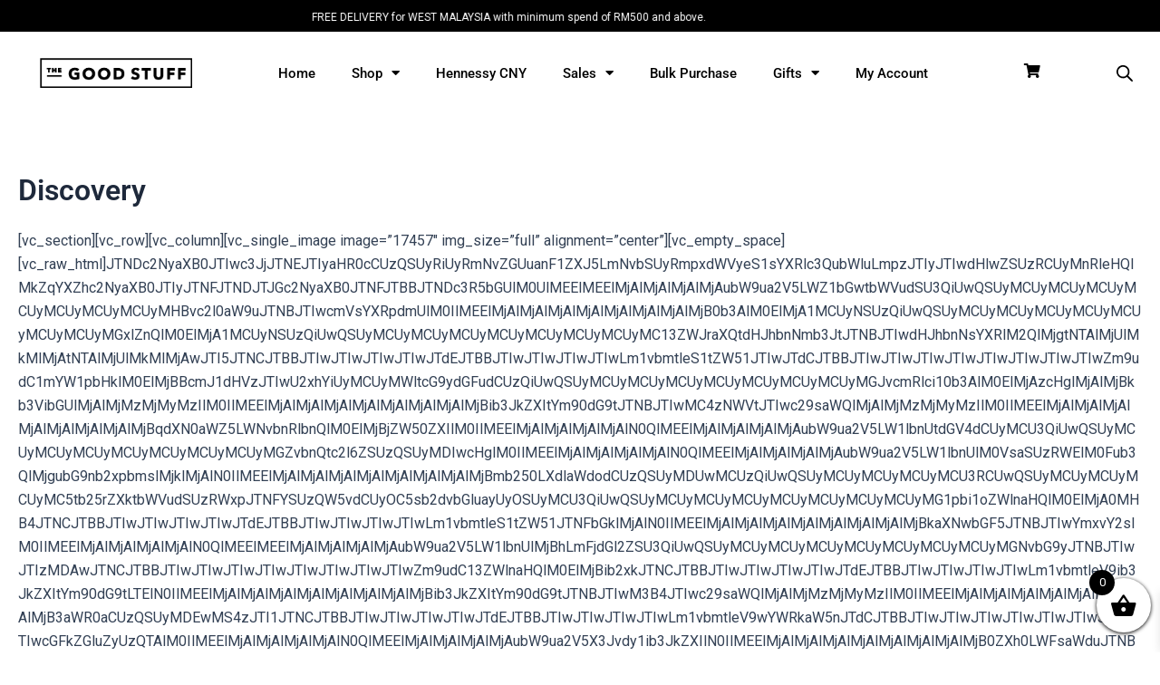

--- FILE ---
content_type: text/css
request_url: https://goodstuffmy.com/wp-content/uploads/elementor/css/post-31126.css?ver=1769486574
body_size: 755
content:
.elementor-31126 .elementor-element.elementor-element-ffe1d72:not(.elementor-motion-effects-element-type-background), .elementor-31126 .elementor-element.elementor-element-ffe1d72 > .elementor-motion-effects-container > .elementor-motion-effects-layer{background-color:#FFFFFF;}.elementor-31126 .elementor-element.elementor-element-ffe1d72{transition:background 0.3s, border 0.3s, border-radius 0.3s, box-shadow 0.3s;padding:1% 0% 1% 0%;}.elementor-31126 .elementor-element.elementor-element-ffe1d72 > .elementor-background-overlay{transition:background 0.3s, border-radius 0.3s, opacity 0.3s;}.elementor-bc-flex-widget .elementor-31126 .elementor-element.elementor-element-d77e0dd.elementor-column .elementor-widget-wrap{align-items:center;}.elementor-31126 .elementor-element.elementor-element-d77e0dd.elementor-column.elementor-element[data-element_type="column"] > .elementor-widget-wrap.elementor-element-populated{align-content:center;align-items:center;}.elementor-31126 .elementor-element.elementor-element-d77e0dd > .elementor-element-populated{margin:0px 0px 0px 0px;--e-column-margin-right:0px;--e-column-margin-left:0px;padding:0px 0px 0px 0px;}.elementor-widget-image .widget-image-caption{color:var( --e-global-color-text );font-family:var( --e-global-typography-text-font-family ), Sans-serif;font-weight:var( --e-global-typography-text-font-weight );}.elementor-31126 .elementor-element.elementor-element-fd98b1d img{width:66%;}.elementor-widget-nav-menu .elementor-nav-menu .elementor-item{font-family:var( --e-global-typography-primary-font-family ), Sans-serif;font-weight:var( --e-global-typography-primary-font-weight );}.elementor-widget-nav-menu .elementor-nav-menu--main .elementor-item{color:var( --e-global-color-text );fill:var( --e-global-color-text );}.elementor-widget-nav-menu .elementor-nav-menu--main .elementor-item:hover,
					.elementor-widget-nav-menu .elementor-nav-menu--main .elementor-item.elementor-item-active,
					.elementor-widget-nav-menu .elementor-nav-menu--main .elementor-item.highlighted,
					.elementor-widget-nav-menu .elementor-nav-menu--main .elementor-item:focus{color:var( --e-global-color-accent );fill:var( --e-global-color-accent );}.elementor-widget-nav-menu .elementor-nav-menu--main:not(.e--pointer-framed) .elementor-item:before,
					.elementor-widget-nav-menu .elementor-nav-menu--main:not(.e--pointer-framed) .elementor-item:after{background-color:var( --e-global-color-accent );}.elementor-widget-nav-menu .e--pointer-framed .elementor-item:before,
					.elementor-widget-nav-menu .e--pointer-framed .elementor-item:after{border-color:var( --e-global-color-accent );}.elementor-widget-nav-menu{--e-nav-menu-divider-color:var( --e-global-color-text );}.elementor-widget-nav-menu .elementor-nav-menu--dropdown .elementor-item, .elementor-widget-nav-menu .elementor-nav-menu--dropdown  .elementor-sub-item{font-family:var( --e-global-typography-accent-font-family ), Sans-serif;font-weight:var( --e-global-typography-accent-font-weight );}.elementor-31126 .elementor-element.elementor-element-419f15b .elementor-menu-toggle{margin:0 auto;}.elementor-31126 .elementor-element.elementor-element-419f15b .elementor-nav-menu .elementor-item{font-family:"Roboto", Sans-serif;font-size:15px;font-weight:500;}.elementor-31126 .elementor-element.elementor-element-419f15b .elementor-nav-menu--main .elementor-item{color:#000000;fill:#000000;}.elementor-31126 .elementor-element.elementor-element-419f15b .elementor-nav-menu--main .elementor-item:hover,
					.elementor-31126 .elementor-element.elementor-element-419f15b .elementor-nav-menu--main .elementor-item.elementor-item-active,
					.elementor-31126 .elementor-element.elementor-element-419f15b .elementor-nav-menu--main .elementor-item.highlighted,
					.elementor-31126 .elementor-element.elementor-element-419f15b .elementor-nav-menu--main .elementor-item:focus{color:#051118;fill:#051118;}.elementor-31126 .elementor-element.elementor-element-419f15b .elementor-nav-menu--dropdown a, .elementor-31126 .elementor-element.elementor-element-419f15b .elementor-menu-toggle{color:#051118;fill:#051118;}.elementor-31126 .elementor-element.elementor-element-419f15b .elementor-nav-menu--dropdown a:hover,
					.elementor-31126 .elementor-element.elementor-element-419f15b .elementor-nav-menu--dropdown a:focus,
					.elementor-31126 .elementor-element.elementor-element-419f15b .elementor-nav-menu--dropdown a.elementor-item-active,
					.elementor-31126 .elementor-element.elementor-element-419f15b .elementor-nav-menu--dropdown a.highlighted,
					.elementor-31126 .elementor-element.elementor-element-419f15b .elementor-menu-toggle:hover,
					.elementor-31126 .elementor-element.elementor-element-419f15b .elementor-menu-toggle:focus{color:#FFFFFF;}.elementor-31126 .elementor-element.elementor-element-419f15b .elementor-nav-menu--dropdown a:hover,
					.elementor-31126 .elementor-element.elementor-element-419f15b .elementor-nav-menu--dropdown a:focus,
					.elementor-31126 .elementor-element.elementor-element-419f15b .elementor-nav-menu--dropdown a.elementor-item-active,
					.elementor-31126 .elementor-element.elementor-element-419f15b .elementor-nav-menu--dropdown a.highlighted{background-color:#051118;}.elementor-bc-flex-widget .elementor-31126 .elementor-element.elementor-element-094b34f.elementor-column .elementor-widget-wrap{align-items:center;}.elementor-31126 .elementor-element.elementor-element-094b34f.elementor-column.elementor-element[data-element_type="column"] > .elementor-widget-wrap.elementor-element-populated{align-content:center;align-items:center;}.elementor-31126 .elementor-element.elementor-element-094b34f > .elementor-element-populated{margin:0px 0px 0px 0px;--e-column-margin-right:0px;--e-column-margin-left:0px;padding:0px 0px 0px 0px;}.elementor-widget-icon.elementor-view-stacked .elementor-icon{background-color:var( --e-global-color-primary );}.elementor-widget-icon.elementor-view-framed .elementor-icon, .elementor-widget-icon.elementor-view-default .elementor-icon{color:var( --e-global-color-primary );border-color:var( --e-global-color-primary );}.elementor-widget-icon.elementor-view-framed .elementor-icon, .elementor-widget-icon.elementor-view-default .elementor-icon svg{fill:var( --e-global-color-primary );}.elementor-31126 .elementor-element.elementor-element-96e7611 .elementor-icon-wrapper{text-align:center;}.elementor-31126 .elementor-element.elementor-element-96e7611.elementor-view-stacked .elementor-icon{background-color:#000000;}.elementor-31126 .elementor-element.elementor-element-96e7611.elementor-view-framed .elementor-icon, .elementor-31126 .elementor-element.elementor-element-96e7611.elementor-view-default .elementor-icon{color:#000000;border-color:#000000;}.elementor-31126 .elementor-element.elementor-element-96e7611.elementor-view-framed .elementor-icon, .elementor-31126 .elementor-element.elementor-element-96e7611.elementor-view-default .elementor-icon svg{fill:#000000;}.elementor-31126 .elementor-element.elementor-element-96e7611 .elementor-icon{font-size:16px;}.elementor-31126 .elementor-element.elementor-element-96e7611 .elementor-icon svg{height:16px;}.elementor-bc-flex-widget .elementor-31126 .elementor-element.elementor-element-99d8f8b.elementor-column .elementor-widget-wrap{align-items:center;}.elementor-31126 .elementor-element.elementor-element-99d8f8b.elementor-column.elementor-element[data-element_type="column"] > .elementor-widget-wrap.elementor-element-populated{align-content:center;align-items:center;}.elementor-31126 .elementor-element.elementor-element-99d8f8b > .elementor-element-populated{margin:0px 0px 0px 0px;--e-column-margin-right:0px;--e-column-margin-left:0px;padding:0px 0px 0px 0px;}.elementor-31126 .elementor-element.elementor-element-4e0af50 > .elementor-container > .elementor-column > .elementor-widget-wrap{align-content:center;align-items:center;}.elementor-31126 .elementor-element.elementor-element-4e0af50:not(.elementor-motion-effects-element-type-background), .elementor-31126 .elementor-element.elementor-element-4e0af50 > .elementor-motion-effects-container > .elementor-motion-effects-layer{background-color:#FFFFFF;}.elementor-31126 .elementor-element.elementor-element-4e0af50{transition:background 0.3s, border 0.3s, border-radius 0.3s, box-shadow 0.3s;padding:1% 0% 1% 0%;}.elementor-31126 .elementor-element.elementor-element-4e0af50 > .elementor-background-overlay{transition:background 0.3s, border-radius 0.3s, opacity 0.3s;}.elementor-31126 .elementor-element.elementor-element-ec1c6cb > .elementor-element-populated{margin:0px 0px 0px 0px;--e-column-margin-right:0px;--e-column-margin-left:0px;padding:0px 0px 0px 0px;}.elementor-31126 .elementor-element.elementor-element-41f1e06 .elementor-menu-toggle{margin:0 auto;background-color:#FFFFFF;}.elementor-31126 .elementor-element.elementor-element-41f1e06 .elementor-nav-menu--dropdown a:hover,
					.elementor-31126 .elementor-element.elementor-element-41f1e06 .elementor-nav-menu--dropdown a:focus,
					.elementor-31126 .elementor-element.elementor-element-41f1e06 .elementor-nav-menu--dropdown a.elementor-item-active,
					.elementor-31126 .elementor-element.elementor-element-41f1e06 .elementor-nav-menu--dropdown a.highlighted,
					.elementor-31126 .elementor-element.elementor-element-41f1e06 .elementor-menu-toggle:hover,
					.elementor-31126 .elementor-element.elementor-element-41f1e06 .elementor-menu-toggle:focus{color:#FFFFFF;}.elementor-31126 .elementor-element.elementor-element-41f1e06 .elementor-nav-menu--dropdown a:hover,
					.elementor-31126 .elementor-element.elementor-element-41f1e06 .elementor-nav-menu--dropdown a:focus,
					.elementor-31126 .elementor-element.elementor-element-41f1e06 .elementor-nav-menu--dropdown a.elementor-item-active,
					.elementor-31126 .elementor-element.elementor-element-41f1e06 .elementor-nav-menu--dropdown a.highlighted{background-color:#051118;}.elementor-31126 .elementor-element.elementor-element-41f1e06 .elementor-nav-menu--dropdown a.elementor-item-active{color:#F8F8F8;background-color:#051118;}.elementor-31126 .elementor-element.elementor-element-41f1e06 .elementor-nav-menu--dropdown .elementor-item, .elementor-31126 .elementor-element.elementor-element-41f1e06 .elementor-nav-menu--dropdown  .elementor-sub-item{font-family:"Roboto", Sans-serif;font-weight:500;}.elementor-31126 .elementor-element.elementor-element-41f1e06 div.elementor-menu-toggle{color:#051118;}.elementor-31126 .elementor-element.elementor-element-41f1e06 div.elementor-menu-toggle svg{fill:#051118;}.elementor-31126 .elementor-element.elementor-element-41f1e06 div.elementor-menu-toggle:hover, .elementor-31126 .elementor-element.elementor-element-41f1e06 div.elementor-menu-toggle:focus{color:#000000;}.elementor-31126 .elementor-element.elementor-element-41f1e06 div.elementor-menu-toggle:hover svg, .elementor-31126 .elementor-element.elementor-element-41f1e06 div.elementor-menu-toggle:focus svg{fill:#000000;}.elementor-31126 .elementor-element.elementor-element-d49e463 > .elementor-element-populated{margin:0px 0px 0px 0px;--e-column-margin-right:0px;--e-column-margin-left:0px;padding:0px 0px 0px 0px;}.elementor-31126 .elementor-element.elementor-element-dfce24b > .elementor-element-populated{margin:0px 0px 0px 0px;--e-column-margin-right:0px;--e-column-margin-left:0px;padding:0px 0px 0px 0px;}.elementor-31126 .elementor-element.elementor-element-f845af8 > .elementor-element-populated{margin:0px 0px 0px 0px;--e-column-margin-right:0px;--e-column-margin-left:0px;padding:0px 0px 0px 0px;}.elementor-31126 .elementor-element.elementor-element-e76a988 .elementor-icon-wrapper{text-align:center;}.elementor-31126 .elementor-element.elementor-element-e76a988.elementor-view-stacked .elementor-icon{background-color:#000000;}.elementor-31126 .elementor-element.elementor-element-e76a988.elementor-view-framed .elementor-icon, .elementor-31126 .elementor-element.elementor-element-e76a988.elementor-view-default .elementor-icon{color:#000000;border-color:#000000;}.elementor-31126 .elementor-element.elementor-element-e76a988.elementor-view-framed .elementor-icon, .elementor-31126 .elementor-element.elementor-element-e76a988.elementor-view-default .elementor-icon svg{fill:#000000;}.elementor-31126 .elementor-element.elementor-element-e76a988 .elementor-icon{font-size:16px;}.elementor-31126 .elementor-element.elementor-element-e76a988 .elementor-icon svg{height:16px;}.elementor-31126 .elementor-element.elementor-element-633d145 > .elementor-element-populated{margin:0px 0px 0px 0px;--e-column-margin-right:0px;--e-column-margin-left:0px;padding:0px 0px 0px 0px;}.elementor-bc-flex-widget .elementor-31126 .elementor-element.elementor-element-f1bdd8c.elementor-column .elementor-widget-wrap{align-items:center;}.elementor-31126 .elementor-element.elementor-element-f1bdd8c.elementor-column.elementor-element[data-element_type="column"] > .elementor-widget-wrap.elementor-element-populated{align-content:center;align-items:center;}.elementor-31126 .elementor-element.elementor-element-f1bdd8c > .elementor-element-populated{margin:0px 0px 0px 0px;--e-column-margin-right:0px;--e-column-margin-left:0px;padding:0px 0px 0px 0px;}.elementor-theme-builder-content-area{height:400px;}.elementor-location-header:before, .elementor-location-footer:before{content:"";display:table;clear:both;}@media(min-width:768px){.elementor-31126 .elementor-element.elementor-element-d77e0dd{width:20%;}.elementor-31126 .elementor-element.elementor-element-e3f59fb{width:64.025%;}.elementor-31126 .elementor-element.elementor-element-094b34f{width:9.962%;}.elementor-31126 .elementor-element.elementor-element-99d8f8b{width:6.013%;}}@media(max-width:1024px){.elementor-31126 .elementor-element.elementor-element-4e0af50{padding:20px 20px 20px 20px;}}@media(max-width:767px){.elementor-31126 .elementor-element.elementor-element-4e0af50{padding:3% 2% 3% 2%;}.elementor-31126 .elementor-element.elementor-element-ec1c6cb{width:10%;}.elementor-bc-flex-widget .elementor-31126 .elementor-element.elementor-element-ec1c6cb.elementor-column .elementor-widget-wrap{align-items:center;}.elementor-31126 .elementor-element.elementor-element-ec1c6cb.elementor-column.elementor-element[data-element_type="column"] > .elementor-widget-wrap.elementor-element-populated{align-content:center;align-items:center;}.elementor-31126 .elementor-element.elementor-element-41f1e06 .elementor-nav-menu--dropdown .elementor-item, .elementor-31126 .elementor-element.elementor-element-41f1e06 .elementor-nav-menu--dropdown  .elementor-sub-item{font-size:15px;}.elementor-31126 .elementor-element.elementor-element-d49e463{width:10%;}.elementor-bc-flex-widget .elementor-31126 .elementor-element.elementor-element-d49e463.elementor-column .elementor-widget-wrap{align-items:center;}.elementor-31126 .elementor-element.elementor-element-d49e463.elementor-column.elementor-element[data-element_type="column"] > .elementor-widget-wrap.elementor-element-populated{align-content:center;align-items:center;}.elementor-31126 .elementor-element.elementor-element-dfce24b{width:60%;}.elementor-31126 .elementor-element.elementor-element-dfce24b > .elementor-element-populated{margin:0px 0px 0px 0px;--e-column-margin-right:0px;--e-column-margin-left:0px;padding:0px 0px 0px 0px;}.elementor-31126 .elementor-element.elementor-element-6bdfccf > .elementor-widget-container{padding:0% 0% 0% 0%;}.elementor-31126 .elementor-element.elementor-element-6bdfccf img{width:63%;}.elementor-31126 .elementor-element.elementor-element-f845af8{width:10%;}.elementor-bc-flex-widget .elementor-31126 .elementor-element.elementor-element-f845af8.elementor-column .elementor-widget-wrap{align-items:center;}.elementor-31126 .elementor-element.elementor-element-f845af8.elementor-column.elementor-element[data-element_type="column"] > .elementor-widget-wrap.elementor-element-populated{align-content:center;align-items:center;}.elementor-31126 .elementor-element.elementor-element-633d145{width:10%;}}

--- FILE ---
content_type: text/css
request_url: https://goodstuffmy.com/wp-content/uploads/elementor/css/post-31635.css?ver=1769486796
body_size: 988
content:
.elementor-31635 .elementor-element.elementor-element-68e5ec44 > .elementor-container > .elementor-column > .elementor-widget-wrap{align-content:center;align-items:center;}.elementor-31635 .elementor-element.elementor-element-68e5ec44:not(.elementor-motion-effects-element-type-background), .elementor-31635 .elementor-element.elementor-element-68e5ec44 > .elementor-motion-effects-container > .elementor-motion-effects-layer{background-color:#051118;}.elementor-31635 .elementor-element.elementor-element-68e5ec44{transition:background 0.3s, border 0.3s, border-radius 0.3s, box-shadow 0.3s;padding:3% 6% 2% 6%;}.elementor-31635 .elementor-element.elementor-element-68e5ec44 > .elementor-background-overlay{transition:background 0.3s, border-radius 0.3s, opacity 0.3s;}.elementor-bc-flex-widget .elementor-31635 .elementor-element.elementor-element-603432f3.elementor-column .elementor-widget-wrap{align-items:flex-start;}.elementor-31635 .elementor-element.elementor-element-603432f3.elementor-column.elementor-element[data-element_type="column"] > .elementor-widget-wrap.elementor-element-populated{align-content:flex-start;align-items:flex-start;}.elementor-31635 .elementor-element.elementor-element-603432f3 > .elementor-element-populated{padding:0% 0% 0% 0%;}.elementor-bc-flex-widget .elementor-31635 .elementor-element.elementor-element-6bb618a.elementor-column .elementor-widget-wrap{align-items:flex-start;}.elementor-31635 .elementor-element.elementor-element-6bb618a.elementor-column.elementor-element[data-element_type="column"] > .elementor-widget-wrap.elementor-element-populated{align-content:flex-start;align-items:flex-start;}.elementor-31635 .elementor-element.elementor-element-6bb618a.elementor-column > .elementor-widget-wrap{justify-content:flex-end;}.elementor-31635 .elementor-element.elementor-element-6bb618a > .elementor-element-populated{padding:0% 0% 0% 0%;}.elementor-widget-image .widget-image-caption{color:var( --e-global-color-text );font-family:var( --e-global-typography-text-font-family ), Sans-serif;font-weight:var( --e-global-typography-text-font-weight );}.elementor-31635 .elementor-element.elementor-element-66c29a8{width:auto;max-width:auto;}.elementor-31635 .elementor-element.elementor-element-66c29a8 > .elementor-widget-container{padding:0% 0% 0% 30%;}.elementor-31635 .elementor-element.elementor-element-bdf8841{padding:1% 0% 1% 0%;}.elementor-bc-flex-widget .elementor-31635 .elementor-element.elementor-element-b6bf742.elementor-column .elementor-widget-wrap{align-items:center;}.elementor-31635 .elementor-element.elementor-element-b6bf742.elementor-column.elementor-element[data-element_type="column"] > .elementor-widget-wrap.elementor-element-populated{align-content:center;align-items:center;}.elementor-31635 .elementor-element.elementor-element-b6bf742.elementor-column > .elementor-widget-wrap{justify-content:flex-end;}.elementor-widget-heading .elementor-heading-title{font-family:var( --e-global-typography-primary-font-family ), Sans-serif;font-weight:var( --e-global-typography-primary-font-weight );color:var( --e-global-color-primary );}.elementor-31635 .elementor-element.elementor-element-e975c5c{width:auto;max-width:auto;text-align:end;}.elementor-31635 .elementor-element.elementor-element-e975c5c .elementor-heading-title{font-family:"Roboto", Sans-serif;font-size:12px;font-weight:400;color:#FFFFFF;}.elementor-31635 .elementor-element.elementor-element-d224f6a{width:auto;max-width:auto;text-align:end;}.elementor-31635 .elementor-element.elementor-element-d224f6a .elementor-heading-title{font-family:"Roboto", Sans-serif;font-size:12px;font-weight:400;color:#FFFFFF;}.elementor-31635 .elementor-element.elementor-element-e61d760{padding:1% 0% 1% 0%;}.elementor-bc-flex-widget .elementor-31635 .elementor-element.elementor-element-2769a5e.elementor-column .elementor-widget-wrap{align-items:center;}.elementor-31635 .elementor-element.elementor-element-2769a5e.elementor-column.elementor-element[data-element_type="column"] > .elementor-widget-wrap.elementor-element-populated{align-content:center;align-items:center;}.elementor-31635 .elementor-element.elementor-element-2769a5e.elementor-column > .elementor-widget-wrap{justify-content:flex-end;}.elementor-31635 .elementor-element.elementor-element-0790303{width:auto;max-width:auto;text-align:end;}.elementor-31635 .elementor-element.elementor-element-0790303 .elementor-heading-title{font-family:"Roboto", Sans-serif;font-size:12px;font-weight:400;color:#FFFFFF;}.elementor-31635 .elementor-element.elementor-element-301bb4f{width:auto;max-width:auto;text-align:end;}.elementor-31635 .elementor-element.elementor-element-301bb4f > .elementor-widget-container{padding:0px 5px 0px 5px;}.elementor-31635 .elementor-element.elementor-element-301bb4f .elementor-heading-title{font-family:"Roboto", Sans-serif;font-size:12px;font-weight:400;color:#FFFFFF;}.elementor-31635 .elementor-element.elementor-element-a2c3802{width:auto;max-width:auto;text-align:end;}.elementor-31635 .elementor-element.elementor-element-a2c3802 .elementor-heading-title{font-family:"Roboto", Sans-serif;font-size:12px;font-weight:400;color:#FFFFFF;}.elementor-widget-icon.elementor-view-stacked .elementor-icon{background-color:var( --e-global-color-primary );}.elementor-widget-icon.elementor-view-framed .elementor-icon, .elementor-widget-icon.elementor-view-default .elementor-icon{color:var( --e-global-color-primary );border-color:var( --e-global-color-primary );}.elementor-widget-icon.elementor-view-framed .elementor-icon, .elementor-widget-icon.elementor-view-default .elementor-icon svg{fill:var( --e-global-color-primary );}.elementor-31635 .elementor-element.elementor-element-74b4a7e{width:auto;max-width:auto;}.elementor-31635 .elementor-element.elementor-element-74b4a7e > .elementor-widget-container{margin:0% 0% 0% 0%;padding:0% 0% 0% 0%;}.elementor-31635 .elementor-element.elementor-element-74b4a7e .elementor-icon-wrapper{text-align:end;}.elementor-31635 .elementor-element.elementor-element-74b4a7e.elementor-view-stacked .elementor-icon{background-color:#FFFFFF;}.elementor-31635 .elementor-element.elementor-element-74b4a7e.elementor-view-framed .elementor-icon, .elementor-31635 .elementor-element.elementor-element-74b4a7e.elementor-view-default .elementor-icon{color:#FFFFFF;border-color:#FFFFFF;}.elementor-31635 .elementor-element.elementor-element-74b4a7e.elementor-view-framed .elementor-icon, .elementor-31635 .elementor-element.elementor-element-74b4a7e.elementor-view-default .elementor-icon svg{fill:#FFFFFF;}.elementor-31635 .elementor-element.elementor-element-74b4a7e .elementor-icon{font-size:27px;}.elementor-31635 .elementor-element.elementor-element-74b4a7e .elementor-icon svg{height:27px;}.elementor-31635 .elementor-element.elementor-element-fb29831{width:auto;max-width:auto;}.elementor-31635 .elementor-element.elementor-element-fb29831 > .elementor-widget-container{padding:0px 0px 0px 20px;}.elementor-31635 .elementor-element.elementor-element-fb29831 .elementor-icon-wrapper{text-align:end;}.elementor-31635 .elementor-element.elementor-element-fb29831.elementor-view-stacked .elementor-icon{background-color:#FFFFFF;}.elementor-31635 .elementor-element.elementor-element-fb29831.elementor-view-framed .elementor-icon, .elementor-31635 .elementor-element.elementor-element-fb29831.elementor-view-default .elementor-icon{color:#FFFFFF;border-color:#FFFFFF;}.elementor-31635 .elementor-element.elementor-element-fb29831.elementor-view-framed .elementor-icon, .elementor-31635 .elementor-element.elementor-element-fb29831.elementor-view-default .elementor-icon svg{fill:#FFFFFF;}.elementor-31635 .elementor-element.elementor-element-fb29831 .elementor-icon{font-size:30px;}.elementor-31635 .elementor-element.elementor-element-fb29831 .elementor-icon svg{height:30px;}.elementor-31635 .elementor-element.elementor-element-166739c > .elementor-container > .elementor-column > .elementor-widget-wrap{align-content:center;align-items:center;}.elementor-31635 .elementor-element.elementor-element-166739c:not(.elementor-motion-effects-element-type-background), .elementor-31635 .elementor-element.elementor-element-166739c > .elementor-motion-effects-container > .elementor-motion-effects-layer{background-color:#051118;}.elementor-31635 .elementor-element.elementor-element-166739c{transition:background 0.3s, border 0.3s, border-radius 0.3s, box-shadow 0.3s;padding:05% 6% 5% 6%;}.elementor-31635 .elementor-element.elementor-element-166739c > .elementor-background-overlay{transition:background 0.3s, border-radius 0.3s, opacity 0.3s;}.elementor-bc-flex-widget .elementor-31635 .elementor-element.elementor-element-ecec29f.elementor-column .elementor-widget-wrap{align-items:flex-start;}.elementor-31635 .elementor-element.elementor-element-ecec29f.elementor-column.elementor-element[data-element_type="column"] > .elementor-widget-wrap.elementor-element-populated{align-content:flex-start;align-items:flex-start;}.elementor-31635 .elementor-element.elementor-element-ecec29f > .elementor-element-populated{padding:0% 0% 0% 0%;}.elementor-bc-flex-widget .elementor-31635 .elementor-element.elementor-element-2c4b904.elementor-column .elementor-widget-wrap{align-items:flex-start;}.elementor-31635 .elementor-element.elementor-element-2c4b904.elementor-column.elementor-element[data-element_type="column"] > .elementor-widget-wrap.elementor-element-populated{align-content:flex-start;align-items:flex-start;}.elementor-31635 .elementor-element.elementor-element-2c4b904.elementor-column > .elementor-widget-wrap{justify-content:flex-end;}.elementor-31635 .elementor-element.elementor-element-2c4b904 > .elementor-element-populated{padding:0% 0% 0% 0%;}.elementor-31635 .elementor-element.elementor-element-88f5f25{text-align:end;}.elementor-31635 .elementor-element.elementor-element-88f5f25 .elementor-heading-title{font-family:"Roboto", Sans-serif;font-size:12px;font-weight:400;color:#FFFFFF;}.elementor-31635 .elementor-element.elementor-element-98de00e{text-align:end;}.elementor-31635 .elementor-element.elementor-element-98de00e .elementor-heading-title{font-family:"Roboto", Sans-serif;font-size:12px;font-weight:400;color:#FFFFFF;}.elementor-31635 .elementor-element.elementor-element-5bf11b7{text-align:end;}.elementor-31635 .elementor-element.elementor-element-5bf11b7 .elementor-heading-title{font-family:"Roboto", Sans-serif;font-size:12px;font-weight:400;color:#FFFFFF;}.elementor-31635 .elementor-element.elementor-element-eba825b .elementor-icon-wrapper{text-align:center;}.elementor-31635 .elementor-element.elementor-element-eba825b.elementor-view-stacked .elementor-icon{background-color:#FFFFFF;}.elementor-31635 .elementor-element.elementor-element-eba825b.elementor-view-framed .elementor-icon, .elementor-31635 .elementor-element.elementor-element-eba825b.elementor-view-default .elementor-icon{color:#FFFFFF;border-color:#FFFFFF;}.elementor-31635 .elementor-element.elementor-element-eba825b.elementor-view-framed .elementor-icon, .elementor-31635 .elementor-element.elementor-element-eba825b.elementor-view-default .elementor-icon svg{fill:#FFFFFF;}.elementor-31635 .elementor-element.elementor-element-a926683 .elementor-icon-wrapper{text-align:center;}.elementor-31635 .elementor-element.elementor-element-a926683.elementor-view-stacked .elementor-icon{background-color:#FFFFFF;}.elementor-31635 .elementor-element.elementor-element-a926683.elementor-view-framed .elementor-icon, .elementor-31635 .elementor-element.elementor-element-a926683.elementor-view-default .elementor-icon{color:#FFFFFF;border-color:#FFFFFF;}.elementor-31635 .elementor-element.elementor-element-a926683.elementor-view-framed .elementor-icon, .elementor-31635 .elementor-element.elementor-element-a926683.elementor-view-default .elementor-icon svg{fill:#FFFFFF;}.elementor-theme-builder-content-area{height:400px;}.elementor-location-header:before, .elementor-location-footer:before{content:"";display:table;clear:both;}@media(min-width:768px){.elementor-31635 .elementor-element.elementor-element-603432f3{width:50%;}.elementor-31635 .elementor-element.elementor-element-6bb618a{width:50%;}.elementor-31635 .elementor-element.elementor-element-ecec29f{width:50%;}.elementor-31635 .elementor-element.elementor-element-2c4b904{width:50%;}}@media(max-width:1024px){.elementor-31635 .elementor-element.elementor-element-68e5ec44{padding:50px 25px 50px 25px;}.elementor-31635 .elementor-element.elementor-element-603432f3 > .elementor-element-populated{padding:0px 100px 0px 100px;}.elementor-31635 .elementor-element.elementor-element-6bb618a > .elementor-element-populated{padding:0px 100px 0px 100px;}.elementor-31635 .elementor-element.elementor-element-166739c{padding:50px 25px 50px 25px;}.elementor-31635 .elementor-element.elementor-element-ecec29f > .elementor-element-populated{padding:0px 100px 0px 100px;}.elementor-31635 .elementor-element.elementor-element-2c4b904 > .elementor-element-populated{padding:0px 100px 0px 100px;}}@media(max-width:767px){.elementor-31635 .elementor-element.elementor-element-68e5ec44{padding:50px 20px 50px 20px;}.elementor-31635 .elementor-element.elementor-element-603432f3 > .elementor-element-populated{padding:0px 0px 0px 0px;}.elementor-31635 .elementor-element.elementor-element-6bb618a > .elementor-element-populated{padding:0px 0px 0px 0px;}.elementor-31635 .elementor-element.elementor-element-66c29a8{text-align:center;}.elementor-31635 .elementor-element.elementor-element-e975c5c > .elementor-widget-container{padding:0% 0% 2% 0%;}.elementor-31635 .elementor-element.elementor-element-e975c5c{text-align:start;}.elementor-31635 .elementor-element.elementor-element-e975c5c .elementor-heading-title{font-size:15px;}.elementor-31635 .elementor-element.elementor-element-d224f6a > .elementor-widget-container{padding:0% 0% 2% 0%;}.elementor-31635 .elementor-element.elementor-element-d224f6a{text-align:start;}.elementor-31635 .elementor-element.elementor-element-d224f6a .elementor-heading-title{font-size:15px;}.elementor-31635 .elementor-element.elementor-element-0790303 > .elementor-widget-container{padding:0% 0% 2% 0%;}.elementor-31635 .elementor-element.elementor-element-0790303{text-align:start;}.elementor-31635 .elementor-element.elementor-element-0790303 .elementor-heading-title{font-size:15px;}.elementor-31635 .elementor-element.elementor-element-301bb4f > .elementor-widget-container{padding:0% 0% 2% 0%;}.elementor-31635 .elementor-element.elementor-element-301bb4f{text-align:start;}.elementor-31635 .elementor-element.elementor-element-301bb4f .elementor-heading-title{font-size:15px;}.elementor-31635 .elementor-element.elementor-element-a2c3802 > .elementor-widget-container{padding:0% 0% 2% 0%;}.elementor-31635 .elementor-element.elementor-element-a2c3802{text-align:start;}.elementor-31635 .elementor-element.elementor-element-a2c3802 .elementor-heading-title{font-size:15px;}.elementor-31635 .elementor-element.elementor-element-166739c{padding:25px 35px 5px 35px;}.elementor-31635 .elementor-element.elementor-element-ecec29f > .elementor-element-populated{padding:0px 0px 0px 0px;}.elementor-31635 .elementor-element.elementor-element-2a029db img{width:100%;}.elementor-bc-flex-widget .elementor-31635 .elementor-element.elementor-element-2c4b904.elementor-column .elementor-widget-wrap{align-items:flex-start;}.elementor-31635 .elementor-element.elementor-element-2c4b904.elementor-column.elementor-element[data-element_type="column"] > .elementor-widget-wrap.elementor-element-populated{align-content:flex-start;align-items:flex-start;}.elementor-31635 .elementor-element.elementor-element-2c4b904.elementor-column > .elementor-widget-wrap{justify-content:flex-start;}.elementor-31635 .elementor-element.elementor-element-2c4b904 > .elementor-element-populated{padding:9% 0% 0% 0%;}.elementor-31635 .elementor-element.elementor-element-88f5f25 > .elementor-widget-container{padding:0% 0% 2% 0%;}.elementor-31635 .elementor-element.elementor-element-88f5f25{text-align:start;}.elementor-31635 .elementor-element.elementor-element-88f5f25 .elementor-heading-title{font-size:12px;}.elementor-31635 .elementor-element.elementor-element-98de00e > .elementor-widget-container{padding:0% 0% 2% 0%;}.elementor-31635 .elementor-element.elementor-element-98de00e{text-align:start;}.elementor-31635 .elementor-element.elementor-element-98de00e .elementor-heading-title{font-size:12px;}.elementor-31635 .elementor-element.elementor-element-5bf11b7 > .elementor-widget-container{padding:0% 0% 2% 0%;}.elementor-31635 .elementor-element.elementor-element-5bf11b7{text-align:start;}.elementor-31635 .elementor-element.elementor-element-5bf11b7 .elementor-heading-title{font-size:12px;}.elementor-31635 .elementor-element.elementor-element-b6ce2a6{padding:1% 0% 0% 0%;}.elementor-31635 .elementor-element.elementor-element-39f513d{width:50%;}.elementor-31635 .elementor-element.elementor-element-39f513d.elementor-column > .elementor-widget-wrap{justify-content:flex-start;}.elementor-31635 .elementor-element.elementor-element-eba825b{width:auto;max-width:auto;}.elementor-31635 .elementor-element.elementor-element-eba825b > .elementor-widget-container{padding:0px 0px 0px 0px;}.elementor-31635 .elementor-element.elementor-element-eba825b .elementor-icon-wrapper{text-align:start;}.elementor-31635 .elementor-element.elementor-element-eba825b .elementor-icon{font-size:18px;}.elementor-31635 .elementor-element.elementor-element-eba825b .elementor-icon svg{height:18px;}.elementor-31635 .elementor-element.elementor-element-a926683{width:auto;max-width:auto;}.elementor-31635 .elementor-element.elementor-element-a926683 > .elementor-widget-container{padding:0px 0px 0px 33px;}.elementor-31635 .elementor-element.elementor-element-a926683 .elementor-icon-wrapper{text-align:start;}.elementor-31635 .elementor-element.elementor-element-a926683 .elementor-icon{font-size:18px;}.elementor-31635 .elementor-element.elementor-element-a926683 .elementor-icon svg{height:18px;}}

--- FILE ---
content_type: text/css
request_url: https://goodstuffmy.com/wp-content/uploads/elementor/css/post-31879.css?ver=1769486796
body_size: 1060
content:
.elementor-31879 .elementor-element.elementor-element-4c535160:not(.elementor-motion-effects-element-type-background) > .elementor-widget-wrap, .elementor-31879 .elementor-element.elementor-element-4c535160 > .elementor-widget-wrap > .elementor-motion-effects-container > .elementor-motion-effects-layer{background-image:url("https://goodstuffmy.com/wp-content/uploads/2024/04/Balvenie-Madeira-Cask-15-Second.png");background-position:center center;background-repeat:no-repeat;background-size:cover;}.elementor-31879 .elementor-element.elementor-element-4c535160 > .elementor-element-populated{transition:background 0.3s, border 0.3s, border-radius 0.3s, box-shadow 0.3s;}.elementor-31879 .elementor-element.elementor-element-4c535160 > .elementor-element-populated > .elementor-background-overlay{transition:background 0.3s, border-radius 0.3s, opacity 0.3s;}.elementor-31879 .elementor-element.elementor-element-2a12ef42{--spacer-size:174px;}.elementor-31879 .elementor-element.elementor-element-1ff382de > .elementor-widget-wrap > .elementor-widget:not(.elementor-widget__width-auto):not(.elementor-widget__width-initial):not(:last-child):not(.elementor-absolute){margin-block-end:30px;}.elementor-31879 .elementor-element.elementor-element-1ff382de > .elementor-element-populated{border-style:solid;border-width:0px 0px 1px 0px;border-color:#5659C7;padding:4% 4% 4% 4%;}.elementor-widget-heading .elementor-heading-title{font-family:var( --e-global-typography-primary-font-family ), Sans-serif;font-weight:var( --e-global-typography-primary-font-weight );color:var( --e-global-color-primary );}.elementor-31879 .elementor-element.elementor-element-5de40e78{text-align:center;}.elementor-31879 .elementor-element.elementor-element-5de40e78 .elementor-heading-title{font-family:"Galyon-Bold", Sans-serif;font-size:40px;font-weight:600;color:#051118;}.elementor-widget-text-editor{font-family:var( --e-global-typography-text-font-family ), Sans-serif;font-weight:var( --e-global-typography-text-font-weight );color:var( --e-global-color-text );}.elementor-widget-text-editor.elementor-drop-cap-view-stacked .elementor-drop-cap{background-color:var( --e-global-color-primary );}.elementor-widget-text-editor.elementor-drop-cap-view-framed .elementor-drop-cap, .elementor-widget-text-editor.elementor-drop-cap-view-default .elementor-drop-cap{color:var( --e-global-color-primary );border-color:var( --e-global-color-primary );}.elementor-31879 .elementor-element.elementor-element-6391eae{text-align:start;font-family:"Roboto", Sans-serif;font-size:15px;font-weight:300;font-style:normal;line-height:1.5em;color:#0F1319;}.elementor-widget-form .elementor-field-group > label, .elementor-widget-form .elementor-field-subgroup label{color:var( --e-global-color-text );}.elementor-widget-form .elementor-field-group > label{font-family:var( --e-global-typography-text-font-family ), Sans-serif;font-weight:var( --e-global-typography-text-font-weight );}.elementor-widget-form .elementor-field-type-html{color:var( --e-global-color-text );font-family:var( --e-global-typography-text-font-family ), Sans-serif;font-weight:var( --e-global-typography-text-font-weight );}.elementor-widget-form .elementor-field-group .elementor-field{color:var( --e-global-color-text );}.elementor-widget-form .elementor-field-group .elementor-field, .elementor-widget-form .elementor-field-subgroup label{font-family:var( --e-global-typography-text-font-family ), Sans-serif;font-weight:var( --e-global-typography-text-font-weight );}.elementor-widget-form .elementor-button{font-family:var( --e-global-typography-accent-font-family ), Sans-serif;font-weight:var( --e-global-typography-accent-font-weight );}.elementor-widget-form .e-form__buttons__wrapper__button-next{background-color:var( --e-global-color-accent );}.elementor-widget-form .elementor-button[type="submit"]{background-color:var( --e-global-color-accent );}.elementor-widget-form .e-form__buttons__wrapper__button-previous{background-color:var( --e-global-color-accent );}.elementor-widget-form .elementor-message{font-family:var( --e-global-typography-text-font-family ), Sans-serif;font-weight:var( --e-global-typography-text-font-weight );}.elementor-widget-form .e-form__indicators__indicator, .elementor-widget-form .e-form__indicators__indicator__label{font-family:var( --e-global-typography-accent-font-family ), Sans-serif;font-weight:var( --e-global-typography-accent-font-weight );}.elementor-widget-form{--e-form-steps-indicator-inactive-primary-color:var( --e-global-color-text );--e-form-steps-indicator-active-primary-color:var( --e-global-color-accent );--e-form-steps-indicator-completed-primary-color:var( --e-global-color-accent );--e-form-steps-indicator-progress-color:var( --e-global-color-accent );--e-form-steps-indicator-progress-background-color:var( --e-global-color-text );--e-form-steps-indicator-progress-meter-color:var( --e-global-color-text );}.elementor-widget-form .e-form__indicators__indicator__progress__meter{font-family:var( --e-global-typography-accent-font-family ), Sans-serif;font-weight:var( --e-global-typography-accent-font-weight );}.elementor-31879 .elementor-element.elementor-element-62f10e92 > .elementor-widget-container{margin:0px 0px 0px 0px;}.elementor-31879 .elementor-element.elementor-element-62f10e92 .elementor-field-group{padding-right:calc( 13px/2 );padding-left:calc( 13px/2 );margin-bottom:0px;}.elementor-31879 .elementor-element.elementor-element-62f10e92 .elementor-form-fields-wrapper{margin-left:calc( -13px/2 );margin-right:calc( -13px/2 );margin-bottom:-0px;}.elementor-31879 .elementor-element.elementor-element-62f10e92 .elementor-field-group.recaptcha_v3-bottomleft, .elementor-31879 .elementor-element.elementor-element-62f10e92 .elementor-field-group.recaptcha_v3-bottomright{margin-bottom:0;}body.rtl .elementor-31879 .elementor-element.elementor-element-62f10e92 .elementor-labels-inline .elementor-field-group > label{padding-left:0px;}body:not(.rtl) .elementor-31879 .elementor-element.elementor-element-62f10e92 .elementor-labels-inline .elementor-field-group > label{padding-right:0px;}body .elementor-31879 .elementor-element.elementor-element-62f10e92 .elementor-labels-above .elementor-field-group > label{padding-bottom:0px;}.elementor-31879 .elementor-element.elementor-element-62f10e92 .elementor-field-group > label, .elementor-31879 .elementor-element.elementor-element-62f10e92 .elementor-field-subgroup label{color:#051118;}.elementor-31879 .elementor-element.elementor-element-62f10e92 .elementor-field-group > label{font-family:"Roboto", Sans-serif;font-size:15px;font-weight:700;font-style:normal;line-height:1.5em;}.elementor-31879 .elementor-element.elementor-element-62f10e92 .elementor-field-type-html{padding-bottom:0px;color:#0F1319;font-family:"Roboto", Sans-serif;font-size:15px;font-weight:300;font-style:normal;line-height:1.5em;}.elementor-31879 .elementor-element.elementor-element-62f10e92 .elementor-field-group .elementor-field{color:#0F1319;}.elementor-31879 .elementor-element.elementor-element-62f10e92 .elementor-field-group .elementor-field, .elementor-31879 .elementor-element.elementor-element-62f10e92 .elementor-field-subgroup label{font-family:"Roboto", Sans-serif;font-size:15px;font-weight:300;font-style:normal;line-height:1.5em;}.elementor-31879 .elementor-element.elementor-element-62f10e92 .elementor-field-group .elementor-field:not(.elementor-select-wrapper){background-color:#FFFFFF00;border-width:1px 1px 1px 1px;border-radius:0px 0px 0px 0px;}.elementor-31879 .elementor-element.elementor-element-62f10e92 .elementor-field-group .elementor-select-wrapper select{background-color:#FFFFFF00;border-width:1px 1px 1px 1px;border-radius:0px 0px 0px 0px;}.elementor-31879 .elementor-element.elementor-element-62f10e92 .elementor-button{font-family:"Rubik", Sans-serif;font-size:16px;font-weight:300;text-transform:capitalize;font-style:normal;line-height:1em;border-radius:0px 0px 0px 0px;padding:15px 0px 15px 0px;}.elementor-31879 .elementor-element.elementor-element-62f10e92 .e-form__buttons__wrapper__button-next{background-color:#051118;color:#FFFAF5;}.elementor-31879 .elementor-element.elementor-element-62f10e92 .elementor-button[type="submit"]{background-color:#051118;color:#FFFAF5;}.elementor-31879 .elementor-element.elementor-element-62f10e92 .elementor-button[type="submit"] svg *{fill:#FFFAF5;}.elementor-31879 .elementor-element.elementor-element-62f10e92 .e-form__buttons__wrapper__button-previous{background-color:#051118;}.elementor-31879 .elementor-element.elementor-element-62f10e92 .elementor-message{font-family:"Rubik", Sans-serif;font-size:15px;font-weight:300;font-style:normal;line-height:1.5em;}.elementor-31879 .elementor-element.elementor-element-62f10e92 .elementor-message.elementor-message-success{color:#0F1319;}.elementor-31879 .elementor-element.elementor-element-62f10e92 .elementor-message.elementor-message-danger{color:#5659C7;}.elementor-31879 .elementor-element.elementor-element-62f10e92 .elementor-message.elementor-help-inline{color:#0F1319;}.elementor-31879 .elementor-element.elementor-element-62f10e92 .e-form__indicators__indicator, .elementor-31879 .elementor-element.elementor-element-62f10e92 .e-form__indicators__indicator__label{font-family:"Rubik", Sans-serif;font-size:16px;font-weight:300;text-transform:capitalize;font-style:normal;line-height:1em;}.elementor-31879 .elementor-element.elementor-element-62f10e92{--e-form-steps-indicators-spacing:30px;--e-form-steps-indicator-padding:40px;--e-form-steps-indicator-inactive-primary-color:#000000;--e-form-steps-indicator-inactive-secondary-color:#FFFFFF;--e-form-steps-indicator-active-primary-color:#FFFFFF;--e-form-steps-indicator-active-secondary-color:#000000;--e-form-steps-indicator-completed-primary-color:#FFFFFF;--e-form-steps-indicator-completed-secondary-color:#5659C7;--e-form-steps-divider-width:1px;--e-form-steps-divider-gap:15px;}#elementor-popup-modal-31879 .dialog-widget-content{animation-duration:0.5s;box-shadow:2px 8px 23px 3px rgba(0,0,0,0.2);}#elementor-popup-modal-31879{background-color:#2F2F2F7D;justify-content:center;align-items:center;pointer-events:all;}#elementor-popup-modal-31879 .dialog-message{width:1400px;height:auto;}#elementor-popup-modal-31879 .dialog-close-button{display:flex;}#elementor-popup-modal-31879 .dialog-close-button i{color:#0F1319;}#elementor-popup-modal-31879 .dialog-close-button svg{fill:#0F1319;}#elementor-popup-modal-31879 .dialog-close-button:hover i{color:#5659C7;}@media(max-width:1024px) and (min-width:768px){.elementor-31879 .elementor-element.elementor-element-4c535160{width:100%;}.elementor-31879 .elementor-element.elementor-element-1ff382de{width:100%;}}@media(max-width:1024px){.elementor-31879 .elementor-element.elementor-element-4c535160:not(.elementor-motion-effects-element-type-background) > .elementor-widget-wrap, .elementor-31879 .elementor-element.elementor-element-4c535160 > .elementor-widget-wrap > .elementor-motion-effects-container > .elementor-motion-effects-layer{background-position:0px -200px;background-repeat:no-repeat;background-size:cover;}.elementor-31879 .elementor-element.elementor-element-2a12ef42{--spacer-size:350px;}.elementor-31879 .elementor-element.elementor-element-1ff382de > .elementor-element-populated{padding:5% 5% 5% 5%;}.elementor-31879 .elementor-element.elementor-element-6391eae{text-align:center;}#elementor-popup-modal-31879 .dialog-message{width:720px;}}@media(max-width:767px){.elementor-31879 .elementor-element.elementor-element-4c535160:not(.elementor-motion-effects-element-type-background) > .elementor-widget-wrap, .elementor-31879 .elementor-element.elementor-element-4c535160 > .elementor-widget-wrap > .elementor-motion-effects-container > .elementor-motion-effects-layer{background-position:top center;}.elementor-31879 .elementor-element.elementor-element-2a12ef42{--spacer-size:280px;}.elementor-31879 .elementor-element.elementor-element-1ff382de > .elementor-element-populated{padding:10% 10% 10% 10%;}.elementor-31879 .elementor-element.elementor-element-5de40e78{text-align:start;}.elementor-31879 .elementor-element.elementor-element-5de40e78 .elementor-heading-title{font-size:32px;}.elementor-31879 .elementor-element.elementor-element-6391eae{text-align:justify;}}